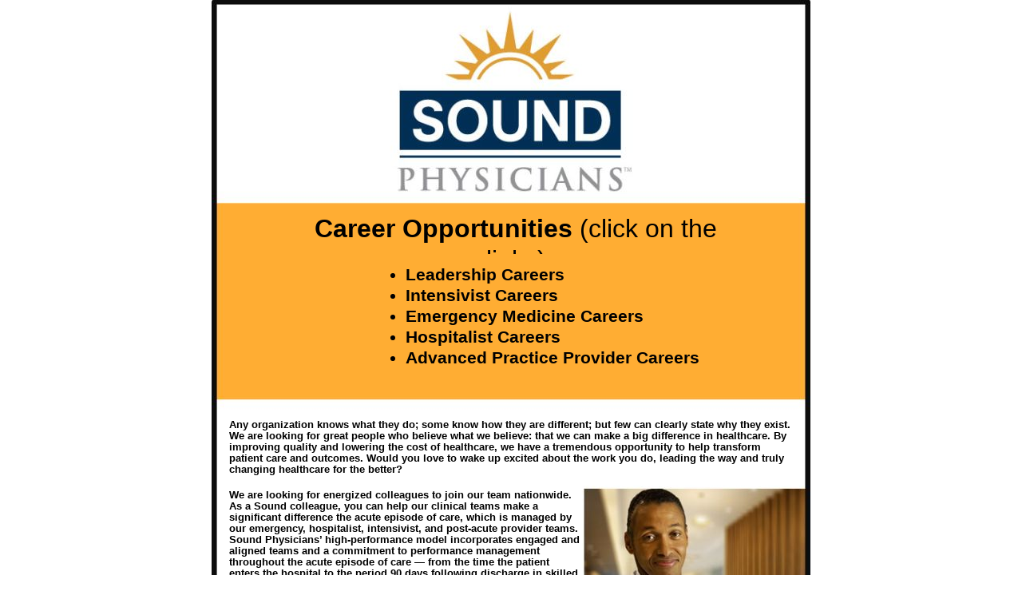

--- FILE ---
content_type: text/html
request_url: http://militaryexits.com/AdGraphics/soundphysicians/index.html
body_size: 2371
content:
<!DOCTYPE HTML PUBLIC "-//W3C//DTD HTML 4.01 Transitional//EN" "http://www.w3.org/TR/html4/loose.dtd"><html lang="en"><head><meta http-equiv="Content-Type" content="text/html; charset=UTF-8"><title>soundphysicians</title><meta name="Generator" content="Created by Wayne Myatt"><meta name="viewport" content="width=750"><style type="text/css">body{margin:0;padding:0;}a.hlink_1:link {color:#000000;}a.hlink_1:visited {color:#000000;}a.hlink_1:hover {color:#0000ff;}a.hlink_1:active {color:#000000;}.Normal-P{ margin:0.0px 0.0px 0.0px 0.0px; text-align:center; font-weight:400;}.Normal-P-P0{ margin:0.0px 0.0px 0.0px 0.0px; padding-left:48.0px; font-family:"Calibri", sans-serif; font-weight:700; font-size:21.3px; line-height:1.22em;text-align:left; font-weight:400;}.Normal-P-P1{ margin:0.0px 0.0px 0.0px 0.0px; list-style-type: disc; text-align:left; font-weight:400;}.Body-P{ margin:0.0px 0.0px 12.0px 0.0px; text-align:center; font-weight:400;}.Normal-C{ font-family:"Calibri", sans-serif; font-weight:700; font-size:32.0px; line-height:1.22em;}.Normal-C-C0{ font-family:"Calibri", sans-serif; font-size:32.0px; line-height:1.22em;}.Normal-C-C1{ font-family:"Calibri", sans-serif; font-weight:700; font-size:21.0px; line-height:1.24em;}.Normal-C-C2{ font-family:"Calibri", sans-serif; font-weight:700; font-size:24.0px; line-height:1.21em;}.Body-C{ font-family:"Verdana", sans-serif; font-size:24.0px; line-height:1.21em;}.Normal-C-C3{ font-family:"Calibri", sans-serif; font-weight:700; font-size:13.0px; line-height:1.15em;}.Body-C-C0{ font-family:"Verdana", sans-serif; font-style:italic; font-size:15.0px; line-height:1.20em;}.Body-C-C1{ font-family:"Verdana", sans-serif; font-style:italic; font-size:13.0px; line-height:1.23em;}.Body-C-C2{ font-family:"Verdana", sans-serif; font-weight:700; font-size:16.0px; line-height:1.13em;}</style><link rel="stylesheet" href="wpscripts/wpstyles.css" type="text/css"></head><body text="#000000" style="background:#ffffff; height:1616px;"><div style="background-color:transparent;margin-left:auto;margin-right:auto;position:relative;width:750px;height:1616px;"><img src="wpimages/wp8aca1f99_05_06.jpg" border="0" width="750" height="1616" alt="" style="position:absolute;left:0px;top:0px;"><a href="http://www.soundphysicians.com/"><img src="wpimages/wp5533b116.gif" border="0" width="289" height="154" alt="" style="position:absolute;left:223px;top:41px;"></a><div style="position:absolute;left:95px;top:267px;width:572px;height:51px;overflow:hidden;"><p class="Normal-P"><span class="Normal-C">Career Opportunities </span><span class="Normal-C-C0">(click on the links)</span></p></div><div style="position:absolute;left:195px;top:331px;width:482px;height:212px;overflow:hidden;"><ul class="Normal-P-P0"> <li class="Normal-P-P1"><span class="Normal-C-C1"><a class="hlink_1" href="http://careers.soundphysicians.com/index.php?s=jobseeker&usertype=jobseeker&jobtype=Leadership&search=search&location " style="text-decoration:none;">Leadership Careers </a></span></li><li class="Normal-P-P1"><span class="Normal-C-C1"><a class="hlink_1" href="http://careers.soundphysicians.com/index.php?s=jobseeker&usertype=jobseeker&jobtype=Intensivist&search=search&location " style="text-decoration:none;">Intensivist Careers </a></span></li><li class="Normal-P-P1"><span class="Normal-C-C1"><a class="hlink_1" href="http://careers.soundphysicians.com/index.php?s=jobseeker&usertype=jobseeker&jobtype=EM+Physician&search=search&location " style="text-decoration:none;">Emergency Medicine Careers </a></span></li><li class="Normal-P-P1"><span class="Normal-C-C1"><a class="hlink_1" href="http://careers.soundphysicians.com/index.php?s=jobseeker&usertype=jobseeker&jobtype=Hospitalist&search=search&location " style="text-decoration:none;">Hospitalist Careers </a></span></li><li class="Normal-P-P1"><span class="Normal-C-C1"><a class="hlink_1" href="http://careers.soundphysicians.com/index.php?s=jobseeker&usertype=jobseeker&jobtype=NP+/+PA&search=search&location " style="text-decoration:none;">Advanced Practice Provider Careers </a></span></li></ul><p class="Wp-Normal-P"><span class="Normal-C-C2"><br></span></p><p class="Wp-Normal-P"><span class="Normal-C-C2"><br></span></p><p class="Wp-Body-P"><span class="Body-C"><br></span></p></div><div style="position:absolute;left:22px;top:613px;width:441px;height:365px;overflow:hidden;"><p class="Wp-Normal-P"><span class="Normal-C-C3">We are looking for energized colleagues to join our team nationwide. As a Sound colleague, you can help our clinical teams make a significant difference the acute episode of care, which is managed by our emergency, hospitalist, intensivist, and post-<wbr>acute provider teams. Sound Physicians’ high-<wbr>performance model incorporates engaged and aligned teams and a commitment to performance management throughout the acute episode of care — from the time the patient enters the hospital to the period 90 days following discharge in skilled nursing centers and in patients’ homes.</span></p><p class="Wp-Normal-P"><span class="Normal-C-C3"><br></span></p><p class="Wp-Normal-P"><span class="Normal-C-C3">Sound Physicians is growing, and new opportunities are available across the United States. To browse open opportunities, click on the links at the top of this page for career opportunities.</span></p><p class="Wp-Normal-P"><span class="Normal-C-C3"><br></span></p><p class="Wp-Normal-P"><span class="Normal-C-C3">We look forward to partnering with you and leading the effort to truly transform healthcare in the United States.</span></p><p class="Wp-Body-P"><span class="Body-C-C0"><br></span></p></div><div style="position:absolute;left:22px;top:525px;width:706px;height:98px;overflow:hidden;"><p class="Wp-Normal-P"><span class="Normal-C-C3">Any organization knows what they do; some know how they are different; but few can clearly state why they exist. We are looking for great people who believe what we believe: that we can make a big difference in healthcare. By improving quality and lowering the cost of healthcare, we have a tremendous opportunity to help transform patient care and outcomes. Would you love to wake up excited about the work you do, leading the way and truly changing healthcare for the better?</span></p><p class="Wp-Body-P"><span class="Body-C-C1"><br></span></p></div><img src="wpimages/wpe1674c4d_06.png" border="0" width="254" height="145" alt="" style="position:absolute;left:463px;top:1120px;"><div style="position:absolute;left:383px;top:1003px;width:320px;height:51px;overflow:hidden;"><p class="Body-P"><span class="Body-C-C2">Visit Us at <a class="hlink_1" href="http://www.soundphysicians.com/" style="text-decoration:none;">www.soundphysicians.com</a></span></p></div></div></body></html>